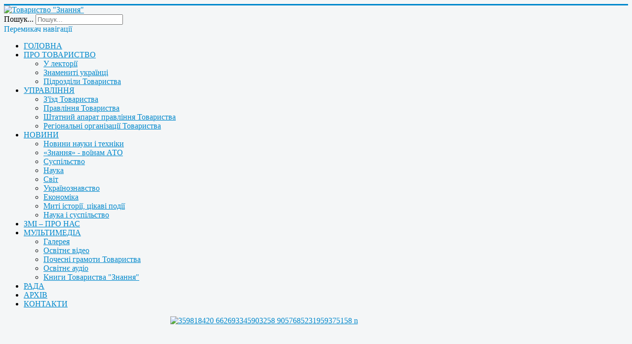

--- FILE ---
content_type: text/html; charset=utf-8
request_url: https://www.znannya.org.ua/index.php/knigi-vasilya-kushertsya/9-blog/3985-lideri-peremogi-proti-rozlomu-svitu
body_size: 46460
content:
<!DOCTYPE html>
<html lang="uk-ua" dir="ltr">
<head>
	<meta name="viewport" content="width=device-width, initial-scale=1.0" />
	<meta charset="utf-8" />
	<base href="https://www.znannya.org.ua/index.php/knigi-vasilya-kushertsya/9-blog/3985-lideri-peremogi-proti-rozlomu-svitu" />
	<meta name="author" content="Super User" />
	<meta name="description" content="Товариство &quot;Знання&quot; - офіційний сайт" />
	<meta name="generator" content="Joomla! - Open Source Content Management" />
	<title>ЛІДЕРИ ПЕРЕМОГИ ПРОТИ РОЗЛОМУ СВІТУ</title>
	<link href="/templates/protostar/favicon.ico" rel="shortcut icon" type="image/vnd.microsoft.icon" />
	<link href="https://www.znannya.org.ua/index.php/component/search/?Itemid=161&amp;catid=9&amp;id=3985&amp;format=opensearch" rel="search" title="Пошук Товариство &quot;Знання&quot;" type="application/opensearchdescription+xml" />
	<link href="/plugins/system/jcemediabox/css/jcemediabox.min.css?0072da39200af2a5f0dbaf1a155242cd" rel="stylesheet" />
	<link href="/templates/protostar/css/template.css?83f8f2c1774f275d019301c118b64d57" rel="stylesheet" />
	<link href="https://fonts.googleapis.com/css?family=Open+Sans" rel="stylesheet" />
	<link href="/plugins/content/jw_allvideos/jw_allvideos/tmpl/Responsive/css/template.css?v=6.1.0" rel="stylesheet" />
	<link href="https://www.znannya.org.ua/modules/mod_jt_bxslider_images/css/jquery.bxslider.css" rel="stylesheet" />
	<style>

	h1, h2, h3, h4, h5, h6, .site-title {
		font-family: 'Open Sans', sans-serif;
	}
	body.site {
		border-top: 3px solid #0088cc;
		background-color: #f4f6f7;
	}
	a {
		color: #0088cc;
	}
	.nav-list > .active > a,
	.nav-list > .active > a:hover,
	.dropdown-menu li > a:hover,
	.dropdown-menu .active > a,
	.dropdown-menu .active > a:hover,
	.nav-pills > .active > a,
	.nav-pills > .active > a:hover,
	.btn-primary {
		background: #0088cc;
	}div.mod_search87 input[type="search"]{ width:auto; }
	</style>
	<script src="/media/jui/js/jquery.min.js?83f8f2c1774f275d019301c118b64d57"></script>
	<script src="/media/jui/js/jquery-noconflict.js?83f8f2c1774f275d019301c118b64d57"></script>
	<script src="/media/jui/js/jquery-migrate.min.js?83f8f2c1774f275d019301c118b64d57"></script>
	<script src="/media/jui/js/bootstrap.min.js?83f8f2c1774f275d019301c118b64d57"></script>
	<script src="/media/system/js/caption.js?83f8f2c1774f275d019301c118b64d57"></script>
	<script src="/plugins/system/jcemediabox/js/jcemediabox.min.js?d67233ea942db0e502a9d3ca48545fb9"></script>
	<script src="/templates/protostar/js/template.js?83f8f2c1774f275d019301c118b64d57"></script>
	<!--[if lt IE 9]><script src="/media/jui/js/html5.js?83f8f2c1774f275d019301c118b64d57"></script><![endif]-->
	<script src="/plugins/content/jw_allvideos/jw_allvideos/includes/js/behaviour.js?v=6.1.0"></script>
	<!--[if lt IE 9]><script src="/media/system/js/html5fallback.js?83f8f2c1774f275d019301c118b64d57"></script><![endif]-->
	<script>
jQuery(function($){ initTooltips(); $("body").on("subform-row-add", initTooltips); function initTooltips (event, container) { container = container || document;$(container).find(".hasTooltip").tooltip({"html": true,"container": "body"});} });jQuery(window).on('load',  function() {
				new JCaption('img.caption');
			});jQuery(document).ready(function(){WfMediabox.init({"base":"\/","theme":"standard","width":"","height":"","lightbox":0,"shadowbox":0,"icons":1,"overlay":1,"overlay_opacity":0.8,"overlay_color":"#000000","transition_speed":500,"close":2,"scrolling":"fixed","labels":{"close":"Close","next":"Next","previous":"Previous","cancel":"Cancel","numbers":"{{numbers}}","numbers_count":"{{current}} of {{total}}","download":"Download"}});});
	</script>
	<script type = "text/javascript" src = "http://ajax.googleapis.com/ajax/libs/jquery/1.8.3/jquery.min.js"></script>
	<script type = "text/javascript" src = "https://www.znannya.org.ua/modules/mod_jt_bxslider_images/js/jquery.easing.1.3.js"></script>
	<script type = "text/javascript" src = "https://www.znannya.org.ua/modules/mod_jt_bxslider_images/js/jquery.bxslider.min.js"></script>
	<script type = "text/javascript">if (jQuery) jQuery.noConflict();</script>

</head>
<body class="site com_content view-article no-layout no-task itemid-161 fluid">
	<!-- Body -->
	<div class="body" id="top">
		<div class="container-fluid">
			<!-- Header -->
			<header class="header" role="banner">
				<div class="header-inner clearfix">
					<a class="brand pull-left" href="/">
						<img src="https://www.znannya.org.ua/images/logo_Znannya_26.png" alt="Товариство &quot;Знання&quot;" />											</a>
					<div class="header-search pull-right">
						<div class="search mod_search87">
	<form action="/index.php/knigi-vasilya-kushertsya" method="post" class="form-inline" role="search">
		<label for="mod-search-searchword87" class="element-invisible">Пошук...</label> <input name="searchword" id="mod-search-searchword87" maxlength="200"  class="inputbox search-query input-medium" type="search" size="20" placeholder="Пошук..." />		<input type="hidden" name="task" value="search" />
		<input type="hidden" name="option" value="com_search" />
		<input type="hidden" name="Itemid" value="161" />
	</form>
</div>

					</div>
				</div>
			</header>
							<nav class="navigation" role="navigation">
					<div class="navbar pull-left">
						<a class="btn btn-navbar collapsed" data-toggle="collapse" data-target=".nav-collapse">
							<span class="element-invisible">Перемикач навігації</span>
							<span class="icon-bar"></span>
							<span class="icon-bar"></span>
							<span class="icon-bar"></span>
						</a>
					</div>
					<div class="nav-collapse">
						<ul class="nav menu nav-pills mod-list">
<li class="item-101 default"><a href="/index.php" >ГОЛОВНА</a></li><li class="item-108 deeper parent"><a href="/index.php/about" >ПРО ТОВАРИСТВО</a><ul class="nav-child unstyled small"><li class="item-152"><a href="/index.php/about/u-lektoriji" >У лекторії</a></li><li class="item-153"><a href="/index.php/about/znameniti-ukrajintsi" >Знамениті українці</a></li><li class="item-165"><a href="/index.php/about/pidrozdili-tovaristva" >Підрозділи Товариства</a></li></ul></li><li class="item-137 deeper parent"><a href="/index.php/organi-upravlinnya" >УПРАВЛІННЯ</a><ul class="nav-child unstyled small"><li class="item-138"><a href="/index.php/organi-upravlinnya/z-jizd-tovaristva" >З'їзд Товариства</a></li><li class="item-139"><a href="/index.php/organi-upravlinnya/pravlinnya-tovaristva-znannya-ukrajini" >Правління Товариства</a></li><li class="item-163"><a href="/index.php/organi-upravlinnya/shtatnij-aparat-pravlinnya-tovaristva-znannya-ukrajini" >Штатний апарат правління Товариства</a></li><li class="item-162"><a href="/index.php/organi-upravlinnya/regionalni-organizatsiji" >Регіональні організації Товариства</a></li></ul></li><li class="item-143 deeper parent"><a href="/index.php/novini-znannya" >НОВИНИ</a><ul class="nav-child unstyled small"><li class="item-155"><a href="/index.php/novini-znannya/novini-nauki-i-tekhniki" >Новини науки і техніки</a></li><li class="item-218"><a href="/index.php/novini-znannya/znannya-vojinam-ato" >«Знання» - воїнам АТО</a></li><li class="item-145"><a href="/index.php/novini-znannya/suspilstvo" >Суспільство</a></li><li class="item-146"><a href="/index.php/novini-znannya/nauka" >Наука</a></li><li class="item-147"><a href="/index.php/novini-znannya/svit" >Світ</a></li><li class="item-148"><a href="/index.php/novini-znannya/ukrajinoznavstvo" >Українознавство</a></li><li class="item-149"><a href="/index.php/novini-znannya/ekonomika" >Економіка</a></li><li class="item-216"><a href="/index.php/novini-znannya/miti-istoriji-tsikavi-podiji" >Миті історії, цікаві події</a></li><li class="item-174"><a href="/index.php/novini-znannya/nauka-i-suspilstvo" >Наука і суспільство</a></li></ul></li><li class="item-203"><a href="/index.php/zmi-pro-nas" >ЗМІ – ПРО НАС</a></li><li class="item-168 deeper parent"><a href="/index.php/multimedia" >МУЛЬТИМЕДІА</a><ul class="nav-child unstyled small"><li class="item-169"><a href="/index.php/multimedia/galereya" >Галерея</a></li><li class="item-170"><a href="/index.php/multimedia/osvitne-video" >Освітнє відео</a></li><li class="item-172"><a href="/index.php/multimedia/pochesni-gramoti-tovaristva" >Почесні грамоти Товариства</a></li><li class="item-173"><a href="/index.php/multimedia/osvitne-audio" >Освітнє аудіо</a></li><li class="item-195"><a href="/index.php/multimedia/knigi-tovaristva-znannya" >Книги Товариства &quot;Знання&quot;</a></li></ul></li><li class="item-274"><a href="/index.php/hromadska-rada-z-pytan-mineralnykh-resursiv-tovarystva-znannya-ukrayiny" >РАДА</a></li><li class="item-171"><a href="/index.php/arkhiv" >АРХІВ</a></li><li class="item-116"><a href="/index.php/kontakti" >КОНТАКТИ</a></li></ul>

					</div>
				</nav>
						
			<div class="row-fluid">
									<!-- Begin Sidebar -->
					<div id="sidebar" class="span3">
						<div class="sidebar-nav">
									<div class="moduletable">
						

<div class="custom"  >
	<p><a href="https://www.facebook.com/znannyaukraine/" target="_blank" rel="noopener noreferrer"><img src="/images/359818420_662693345903258_9057685231959375158_n.png" alt="359818420 662693345903258 9057685231959375158 n" style="display: block; margin-left: auto; margin-right: auto;" width="591" height="225" /></a></p></div>
		</div>
	<div class="well "><h3 class="page-header">Найближчі події:</h3><ul class="category-module mod-list">
						<li>
									<a class="mod-articles-category-title " href="/index.php/knigi-vasilya-kushertsya/9-blog/4220-golovna">Головна</a>
				
				
				
				
				
				
				
							</li>
			</ul>
</div><div class="well "><h3 class="page-header">Сторінка Василя Кременя</h3><ul class="nav menu mod-list">
<li class="item-157"><a href="/index.php/nukovi-statti" >Наукові статті Василя Кременя</a></li><li class="item-158"><a href="/index.php/knigi" >Книги Василя Кременя</a></li></ul>
</div><div class="well "><h3 class="page-header">Сторінка Василя Кушерця</h3><ul class="nav menu mod-list">
<li class="item-160"><a href="/index.php/naukovi-statti" >Наукові статті Василя Кушерця</a></li><li class="item-161 current active"><a href="/index.php/knigi-vasilya-kushertsya" >Книги Василя Кушерця</a></li><li class="item-219"><a href="/index.php/retsenziji-na-knigi" >Рецензії на книги</a></li><li class="item-220"><a href="/index.php/vislovlyuvannya-pro-podiji" >Висловлювання про події</a></li></ul>
</div><div class="well "><h3 class="page-header">З творчого доробку письменника Василя Василашка: вірші для дітей</h3><ul class="category-module mod-list">
						<li>
									<a class="mod-articles-category-title " href="/index.php/knigi-vasilya-kushertsya/243-z-tvorchoho-dorobku-pysmennyka-vasylia-vasylashka-virshi-dlia-ditei/3683-rostut-dereva-yak-diva">Ростуть дерева, як дива</a>
				
				
				
				
				
				
				
							</li>
			</ul>
</div><div class="well "><h3 class="page-header">Наші видання</h3><ul class="nav menu mod-list">
<li class="item-177"><a href="/index.php/okremi-statti" >Журнал &quot;Трибуна&quot;</a></li><li class="item-178"><a href="/index.php/povni-versiji-zhurnalu" >Журнал &quot;Наука і суспільство&quot;</a></li><li class="item-273"><a href="/index.php/zhurnal-redaktorske-oko" >Журнал &quot;Редакторське око&quot;</a></li></ul>
</div><div class="well "><h3 class="page-header">Конференції</h3><ul class="nav menu mod-list">
<li class="item-245"><a href="/index.php/kruglij-stil-dosvid-ta-perspektivi-psikhologichnoji-reabilitatsiji-naselennya-ukrajini" >Круглий стіл «Досвід та перспективи психологічної реабілітації населення України»</a></li><li class="item-205"><a href="/index.php/forum-evropejskij-soyuz-ukrajina-osvita-doroslikh" >Форум «ЄВРОПЕЙСЬКИЙ СОЮЗ - УКРАЇНА: ОСВІТА ДОРОСЛИХ»</a></li><li class="item-254"><a href="/index.php/mizhnarodna-naukovo-praktichna-konferentsiya-problemi-lyudini-v-ukrajinskikh-realiyakh-nadiji-ta-spodivannya-12-ti-shinkarukivski-chitannya" >Міжнародна науково-практична конференція «Проблеми людини в українських реаліях: надії та сподівання»: 12-ті Шинкаруківські читання</a></li></ul>
</div><div class="well "><h3 class="page-header">Вітання</h3><ul class="category-module mod-list">
						<li>
									<a class="mod-articles-category-title " href="/index.php/knigi-vasilya-kushertsya/30-vitannya/4188-tovaristvo-znannya-ukrajini">Товариство "ЗНАННЯ УКРАЇНИ"</a>
				
				
				
				
				
				
				
							</li>
					<li>
									<a class="mod-articles-category-title " href="/index.php/knigi-vasilya-kushertsya/30-vitannya/4187-kushertsyu-vasilyu-ivanovichu-golovi-pravlinnya-tovaristva-znannya-ukrajini-chlenu-korespondentu-napn-ukrajini-doktoru-filosofskikh-nauk-profesoru-zasluzhenomu-diyachu-nauki-i-tekhniki-ukrajini">Кушерцю Василю Івановичу, голові правління Товариства «Знання» України, члену-кореспонденту НАПН України, доктору філософських наук, професору, заслуженому діячу науки і техніки України.</a>
				
				
				
				
				
				
				
							</li>
			</ul>
</div><div class="well "><h3 class="page-header">Останні новини</h3><div class="newsflash">
					<h4 class="newsflash-title">
			Видавнича діяльність Товариства «Знання» України		</h4>


	

	

	<a class="readmore" href="/index.php/knigi-vasilya-kushertsya/34-novini/3676-vidavnicha-diyalnist-tovaristva-znannya-ukrajini">Детальніше...</a>					<h4 class="newsflash-title">
			Діяльність Київського планетарію Товариства «Знання» України		</h4>


	

	

	<a class="readmore" href="/index.php/knigi-vasilya-kushertsya/34-novini/3673-diyalnist-kijivskogo-planetariyu-tovaristva-znannya-ukrajini">Детальніше...</a>					<h4 class="newsflash-title">
			Вітаймо Почесного професора!		</h4>


	

	

	<a class="readmore" href="/index.php/knigi-vasilya-kushertsya/34-novini/3624-vitajmo-pochesnogo-profesora">Детальніше...</a>					<h4 class="newsflash-title">
			А суд іде…		</h4>


	

	

	<a class="readmore" href="/index.php/knigi-vasilya-kushertsya/34-novini/3411-a-sud-ide">Детальніше...</a>					<h4 class="newsflash-title">
			Міжнародна премія імені Володимира Винниченка		</h4>


	

	

	<a class="readmore" href="/index.php/knigi-vasilya-kushertsya/34-novini/3389-mizhnarodna-premiya-imeni-volodimira-vinnichenka">Детальніше...</a>					<h4 class="newsflash-title">
			На минулому тижні		</h4>


	

	

	<a class="readmore" href="/index.php/knigi-vasilya-kushertsya/34-novini/3321-na-minulomu-tizhni-2">Детальніше...</a>					<h4 class="newsflash-title">
			Засідання президії правління ВГО Товариство «Знання» України		</h4>


	

	

	<a class="readmore" href="/index.php/knigi-vasilya-kushertsya/34-novini/3310-zasidannya-prezidiji-pravlinnya-vgo-tovaristvo-znannya-ukrajini-2">Детальніше...</a>	</div>
</div><div class="well "><h3 class="page-header">Наука і техніка</h3><ul class="category-module mod-list">
						<li>
									<a class="mod-articles-category-title " href="/index.php/novini-znannya/novini-nauki-i-tekhniki/238-26145-01-31082019-r/3398-granti-molodim-uchenim">Гранти молодим ученим</a>
				
				
				
				
				
				
				
							</li>
					<li>
									<a class="mod-articles-category-title " href="/index.php/novini-znannya/novini-nauki-i-tekhniki/238-26145-01-31082019-r/3409-indijskij-kosmichnij-aparat-nadislav-znimok-misyatsya">Індійський космічний апарат надіслав знімок Місяця</a>
				
				
				
				
				
				
				
							</li>
					<li>
									<a class="mod-articles-category-title " href="/index.php/novini-znannya/novini-nauki-i-tekhniki/238-26145-01-31082019-r/3402-lyudi-gotovi-shchob-na-robochikh-mistsyakh-jikh-zaminili-roboti">Люди готові, щоб на робочих місцях їх замінили роботи</a>
				
				
				
				
				
				
				
							</li>
					<li>
									<a class="mod-articles-category-title " href="/index.php/novini-znannya/novini-nauki-i-tekhniki/238-26145-01-31082019-r/3400-premiya-kabinetu-ministriv-sumskomu-naukovtsyu">Премія Кабінету Міністрів сумському науковцю</a>
				
				
				
				
				
				
				
							</li>
					<li>
									<a class="mod-articles-category-title " href="/index.php/novini-znannya/novini-nauki-i-tekhniki/238-26145-01-31082019-r/3407-reshtkam-znajdenogo-stegozavra-168-miljoniv-rokiv">Решткам знайденого стегозавра 168 мільйонів років</a>
				
				
				
				
				
				
				
							</li>
					<li>
									<a class="mod-articles-category-title " href="/index.php/novini-znannya/novini-nauki-i-tekhniki/238-26145-01-31082019-r/3401-roboti-politsejski-zdatni-rozpiznavati-lyudej">Роботи-поліцейські здатні розпізнавати людей</a>
				
				
				
				
				
				
				
							</li>
					<li>
									<a class="mod-articles-category-title " href="/index.php/novini-znannya/novini-nauki-i-tekhniki/238-26145-01-31082019-r/3399-sistema-e-social">Система «E-Social»</a>
				
				
				
				
				
				
				
							</li>
					<li>
									<a class="mod-articles-category-title " href="/index.php/novini-znannya/novini-nauki-i-tekhniki/238-26145-01-31082019-r/3405-taemnichi-signali-z-kosmosu">Таємничі сигнали з космосу</a>
				
				
				
				
				
				
				
							</li>
					<li>
									<a class="mod-articles-category-title " href="/index.php/novini-znannya/novini-nauki-i-tekhniki/238-26145-01-31082019-r/3408-u-kitaji-vpershe-klonuvali-kota">У Китаї вперше клонували кота</a>
				
				
				
				
				
				
				
							</li>
					<li>
									<a class="mod-articles-category-title " href="/index.php/novini-znannya/novini-nauki-i-tekhniki/238-26145-01-31082019-r/3403-u-londoni-z-yavivsya-bar-zi-shtuchnim-intelektom">У Лондоні з'явився бар зі штучним інтелектом</a>
				
				
				
				
				
				
				
							</li>
					<li>
									<a class="mod-articles-category-title " href="/index.php/novini-znannya/novini-nauki-i-tekhniki/238-26145-01-31082019-r/3406-shtuchnij-intelekt-navchili-pisati-falshivi-novini">Штучний інтелект навчили писати фальшиві новини</a>
				
				
				
				
				
				
				
							</li>
					<li>
									<a class="mod-articles-category-title " href="/index.php/novini-znannya/novini-nauki-i-tekhniki/238-26145-01-31082019-r/3404-shcho-take-giperlup">Що таке гіперлуп?</a>
				
				
				
				
				
				
				
							</li>
			</ul>
</div>		<div class="moduletable">
							<h3>Фотогалерея</h3>
						

<script type="text/javascript">
jQuery(document).ready(function(){
	jQuery('#bxsliderid').bxSlider({
		mode: 'horizontal',
		randomStart: false,
		minSlides: 1,
		maxSlides: 1,
		slideWidth: 0,
		slideMargin: 0,
		adaptiveHeight: false,
		adaptiveHeightSpeed: 500,
		//ticker: ,
		//tickerHover: ,
		speed: 500,
		controls: true,
		auto: true,
		autoControls: false,
		pause: 3000,
		autoDelay: 0,
		autoHover: true,
		pager: true,
		pagerType: 'full',
		pagerShortSeparator: '/'
	});
});
</script>
<div style="position:absolute;left:-5000px;"><a href="http://modniyportal.ru/" title="Modniyportal">http://modniyportal.ru</a><a href="http://womens-h.ru/" title="http://womens-h.ru/">http://womens-h.ru/</a></div><div class="mod_jt_bxslider_img ">	
	<ul id="bxsliderid">	
		<li><a href="/" target="_self"><img src="/images/phocagallery/Prezentaciya2018/img_6986.jpg" alt="" /></a></li><li><a href="/" target="_self"><img src="/images/phocagallery/Prezentaciya2018/img_6989.jpg" alt="" /></a></li><li><a href="/" target="_self"><img src="/images/phocagallery/Znannya-70/img_0037.jpg" alt="" /></a></li><li><a href="/" target="_self"><img src="/images/phocagallery/Prezentaciya2018/img_6991.jpg" alt="" /></a></li><li><a href="/" target="_self"><img src="/images/phocagallery/Prezentaciya2018/img_6998.jpg" alt="" /></a></li><li><a href="/" target="_self"><img src="/images/phocagallery/Prezentaciya2018/img_6998.jpg" alt="" /></a></li><li><a href="/" target="_self"><img src="/images/phocagallery/Prezentaciya2018/img_7002.jpg" alt="" /></a></li><li><a href="/" target="_self"><img src="/images/phocagallery/Prezentaciya2018/img_7007.jpg" alt="" /></a></li><li><a href="/" target="_self"><img src="/images/phocagallery/Prezentaciya2018/img_7009.jpg" alt="" /></a></li><li><a href="/" target="_self"><img src="/images/phocagallery/Prezentaciya2018/img_7002.jpg" alt="" /></a></li>	</ul>	
<div style="clear:both;"></div>
</div>

<div style='display:none'><div><p>Developed by <a href='http://jtemplate.ru/en/my-work/free-extensions.html' title='Free extensions Joomla' target='_blank'>jtemplate</a></p></div></div>		</div>
	
						</div>
					</div>
					<!-- End Sidebar -->
								<main id="content" role="main" class="span6">
					<!-- Begin Content -->
					
					<div id="system-message-container">
	</div>

					<div class="item-page" itemscope itemtype="https://schema.org/Article">
	<meta itemprop="inLanguage" content="uk-UA" />
	
		
			<div class="page-header">
		<h2 itemprop="headline">
			ЛІДЕРИ ПЕРЕМОГИ ПРОТИ РОЗЛОМУ СВІТУ		</h2>
							</div>
							
<div class="icons">
	
					<div class="btn-group pull-right">
				<button class="btn dropdown-toggle" type="button" id="dropdownMenuButton-3985" aria-label="Інструменти користувача"
				data-toggle="dropdown" aria-haspopup="true" aria-expanded="false">
					<span class="icon-cog" aria-hidden="true"></span>
					<span class="caret" aria-hidden="true"></span>
				</button>
								<ul class="dropdown-menu" aria-labelledby="dropdownMenuButton-3985">
											<li class="print-icon"> <a href="/index.php/naukovi-statti/3985-lideri-peremogi-proti-rozlomu-svitu?tmpl=component&amp;print=1" title="Друк статті < ЛІДЕРИ ПЕРЕМОГИ ПРОТИ РОЗЛОМУ СВІТУ >" onclick="window.open(this.href,'win2','status=no,toolbar=no,scrollbars=yes,titlebar=no,menubar=no,resizable=yes,width=640,height=480,directories=no,location=no'); return false;" rel="nofollow">			<span class="icon-print" aria-hidden="true"></span>
		Надрукувати	</a> </li>
																<li class="email-icon"> <a href="/index.php/component/mailto/?tmpl=component&amp;template=protostar&amp;link=fb53528cb98679881ad8b1b61e658adf3892224b" title="Надіслати це посилання другу" onclick="window.open(this.href,'win2','width=400,height=450,menubar=yes,resizable=yes'); return false;" rel="nofollow">			<span class="icon-envelope" aria-hidden="true"></span>
		E-mail	</a> </li>
														</ul>
			</div>
		
	</div>
			
		
						<dl class="article-info muted">

		
			<dt class="article-info-term">
									Деталі							</dt>

			
			
			
			
			
		
					
			
										<dd class="hits">
					<span class="icon-eye-open" aria-hidden="true"></span>
					<meta itemprop="interactionCount" content="UserPageVisits:26325" />
					Перегляди: 26325			</dd>						</dl>
	
	
		
								<div itemprop="articleBody">
		<p style="text-align: justify;"><span style="font-size: 12pt; text-align: justify;">Насправді, розлом світу почався уже давно, але спочатку в головах агресивних росіян. Ще тоді, коли, так званий «клановий, колегіальний путін», увірував і перетворив цілий Світ у свою біснувату віртуальну реальність, назва якої - «путіна», тобто певний період ловлі риби великої і маленької – яка попадеться, коли накидаєш на нею сітку. Краще звичайно великої. І не простої риби, а золотої( за міркою вартості) та ще й політичної. Важливо – щоб була гарна приманка з незліченною кількістю вартісних речей для тих, кому «несть числа». Взамін – особлива пошана й підтримка та протекція «хотянок» Риболовця і абсолютна свобода реалізації його волі у світовому просторі.</span></p>
 
<p style="text-align: justify;"><span style="font-size: 12pt; text-align: justify;">Багато із легіону нечистої сили на це клюнули і перетворилися в агентів, вивідачів і, навіть, резидентів.</span></p>
<p style="text-align: justify;"><span style="font-size: 12pt;">У своєму російському болоті внутрішні «хористи – пропагандисти» на всіх інформаційних каналах та платформах за величезні гроші «квакали присвячені йому панегірики та похвали. Все це трансформувалося в більшість країн світу в такі рокоти та блискавиці, що багато – хто ставали глухими та сліпими, стосовно відчуття реальності. Мирян накривали гулом рашистського ревізіоністського націоналізму, який забезпечував путінське злочинне правління. Людям, як у нас говорять, «мутили, як на селі москалі» путінську віртуальну реальність.</span></p>
<p style="text-align: justify;"><span style="font-size: 12pt;">На цій основі в РФ буйно розквітала банальна рашистська кліптократія з її владою крадіїв, системами фінансового зловживання державними чиновниками та політиками, яким байдуже до національних інтересів росії та її збіднілого народу. Політично, коли путінська зграя повністю сконцентрувалася на посиленні репресивної внутрішньої політики та забезпеченні своєї влади і багатства відчувала себе комфортабельно. Чого вона шарахалася та чого найбільше боялася,- так це підйому демократичної України та її євроатлантичної інтеграції. Свобідна, успішна Україна стала суттєвою загрозою злодійського авторитарного режиму. То ж рашисти, порушуючи міжнародні угоди, які для них нікчемні, розв’язали масштабну та неспровоковану і невиправдану війну проти України.</span></p>
<p style="text-align: justify;"><span style="font-size: 12pt;">Але відразу отримавши від неї неочікуваного болісного військового копняка, рашисти повністю озвірили. За три місяці вони завдали Україні більше шкоди, ніж гітлеровці за чотири років. Гадаємо, що путін спричинить економічних та гуманітарних збитків в рази більших, ніж гітлер Німеччині. А за 3 місяця війни в Україні росія зазнала таких втрат, як СРСР за 9 років в Афганістані.</span></p>
<p style="text-align: justify;"><span style="font-size: 12pt;">Нині Україна, набираючи силу, впевнено йде до перемоги. ЇЇ підтримують більшість демократичних країн світу. Разом з ними наша міць стає ще сильнішою, а наполегливість стає безсумнівною. Сукупно Україна володіє єдністю бачення остаточної перемоги. Вона використовує розмаїття сучасних військових вмінь, де кожний воїн робить свій внесок до спільної справи. Війскові командири викликають довіру, служать в першу чергу тим, кого ведуть за собою а наш патріотизм посилює потенціал кожного громадянина. Нас мотивує і надихає героїчна українська історія та український, козацький дух.</span></p>
<p style="text-align: justify;"><span style="font-size: 12pt;">До перемоги нас ведуть лідери, які знають закони перемоги і своєчасно знаходять способи її досягнення. Їхній мотиваційний поведінковий вибір: « Або ми господарі власної долі, або ми раби рішень і операцій інших», як огонь піднесення запалив і спаяв не лише український народ, а й увесь демократичний світ.</span></p>
<p style="text-align: justify;"><span style="font-size: 12pt;">Нині Україна, як суб’єкт всесвітньої історії, є визнаним світовим лідером. Не лише через те, що народ продемонстрував загальну волю до опору російської агресії, але й через те, що вона реально захищає інші країни від нападу на них, бо знищена на нашій території зброя уже ніяк не потратить в їхню країну. Демократична й вільна Україна - це стрижень безпеки всієї Європи і усього західного світу сьогодні. І наші воїни повністю усвідомлюють свою значущість. Більшість із них і є лідерами перемоги, бо кожен із них її забезпечує на своїй ділянці та під час виконання військової операції, за виконання якої він відповідає перед державою і світом. Заступник командира останньої групи оборони «Азовсталі» у Маріуполі Ілля Самойленко у своєму інтерв’ю відомому французькому публіцисту Бернару-Анрі Леві так сказав: «Усі ми тут дивимося в очі смерті. Але наші життя не мають жодного значення. Важлива лише Україна. Треба, щоб Україна перемогла. Заради цього ми повинні триматися. Заборонено лише одне: поступитися, скласти зброю. В Україні багато ліній фронту, де наш приклад вселяє мужність. Ми не маємо права забувати про це. Наша роль історична.»</span></p>
<p style="text-align: justify;"><span style="font-size: 12pt;">В Україні майже всі - від президента до рядового – зрозуміли: якщо не перемогти нині путінську росію з її ядерними ятаганами та кличем: «можем повторить», то увесь світ швидко прийде до фіналу історії та фізичного розлому світу, остільки сила навіть однієї людини з її доступом до ядерної кнопки може розламати не куски, знищити нашу планету.</span></p>
<p style="text-align: justify;"><span style="font-size: 12pt;">Ми не можемо розраховувати на потужний внутрішній опір російського народу цьому біснуватому міні-фюреру та його кліці. Бо цьому народу, як сказав класик, уже давно «делают инъекции останскинской иглой». Він настільки отруєний телевізором, що, навіть, не зреагував на слова путіна, який готовий послати всіх в пекло, а свій народ – в рай. Але ж рай буде ядерним, тобто ще страшнішим за звичайне пекло. Ось які в нього антигуманістичні задуми.!?</span></p>
<p style="text-align: justify;"><span style="font-size: 12pt;">Нинішня війна росії проти України ще більше забруднила російський народ, що без краю бентежить цивілізований світ. Тому цільний і свобідний Захід заради спасіння Світу цього, допомагає Україні на ділі подавити путінську реваншистську, історично збочену, навіяну хибними уявами політику про «русский мир». Україна ж стверджує, що має бути інший мир, але умови цього миру будуть визначати лише українці!</span></p>
<p style="text-align: justify;"><span style="font-size: 12pt;">Саме цю вимогу підтримають світові лідери, які виражають світову волю, і закликають Захід не йти на будь-які компроміси стосовно злочинів, які здійснив путін проти людяності, а, навпаки, зосередитись на відданості повної над ним перемоги, бо єдина мова, якій він підкориться – це мова переважної сили!</span></p>
<p style="text-align: justify;"><span style="font-size: 12pt;">Слава Україні!</span></p>
<p style="text-align: right;"><span style="font-size: 12pt;">Василь КУШЕРЕЦЬ</span></p>	</div>

	
	<ul class="pager pagenav">
	<li class="previous">
		<a class="hasTooltip" title="Григорій Сковорода: «Істинне щастя всередині нас…»" aria-label="Попередня стаття: Григорій Сковорода: «Істинне щастя всередині нас…»" href="/index.php/naukovi-statti/3992-grigorij-skovoroda-istinne-shchastya-vseredini-nas" rel="prev">
			<span class="icon-chevron-left" aria-hidden="true"></span> <span aria-hidden="true">Попередня</span>		</a>
	</li>
	<li class="next">
		<a class="hasTooltip" title="День перемоги: час духовної істини та ганьби дикунської «победобессии»?" aria-label="наступна стаття: День перемоги: час духовної істини та ганьби дикунської «победобессии»?" href="/index.php/naukovi-statti/3983-den-peremogi-chas-dukhovnoji-istini-ta-ganbi-dikunskoji-pobedobessii" rel="next">
			<span aria-hidden="true">Наступна</span> <span class="icon-chevron-right" aria-hidden="true"></span>		</a>
	</li>
</ul>
							</div>

					<div class="clearfix"></div>
					<div aria-label="Breadcrumbs" role="navigation">
	<ul itemscope itemtype="https://schema.org/BreadcrumbList" class="breadcrumb">
					<li>
				Ви тут:&#160;
			</li>
		
						<li itemprop="itemListElement" itemscope itemtype="https://schema.org/ListItem">
											<a itemprop="item" href="/index.php" class="pathway"><span itemprop="name">Головна</span></a>
					
											<span class="divider">
							<img src="/media/system/images/arrow.png" alt="" />						</span>
										<meta itemprop="position" content="1">
				</li>
							<li itemprop="itemListElement" itemscope itemtype="https://schema.org/ListItem">
											<a itemprop="item" href="/index.php/knigi-vasilya-kushertsya" class="pathway"><span itemprop="name">Книги Василя Кушерця</span></a>
					
											<span class="divider">
							<img src="/media/system/images/arrow.png" alt="" />						</span>
										<meta itemprop="position" content="2">
				</li>
							<li itemprop="itemListElement" itemscope itemtype="https://schema.org/ListItem">
											<a itemprop="item" href="/index.php/naukovi-statti" class="pathway"><span itemprop="name">Наукові статті Василя Кушерця</span></a>
					
											<span class="divider">
							<img src="/media/system/images/arrow.png" alt="" />						</span>
										<meta itemprop="position" content="3">
				</li>
							<li itemprop="itemListElement" itemscope itemtype="https://schema.org/ListItem" class="active">
					<span itemprop="name">
						ЛІДЕРИ ПЕРЕМОГИ ПРОТИ РОЗЛОМУ СВІТУ					</span>
					<meta itemprop="position" content="4">
				</li>
				</ul>
</div>

					<!-- End Content -->
				</main>
									<div id="aside" class="span3">
						<!-- Begin Right Sidebar -->
						<div class="well ">

<div class="custom"  >
	<p><a href="http://naps.gov.ua/" target="_blank" rel="noopener noreferrer"><img src="/images/banners/naps_logo.png" alt="naps logo" style="display: block; margin-left: auto; margin-right: auto;" width="547" height="373" /></a></p></div>
</div><div class="well ">

<div class="custom"  >
	<p><a href="https://usz.org.ua/" target="_blank" rel="noopener noreferrer"><img src="/images/Logo_UMK_RGB-01.png" alt="Logo UMK RGB 01" style="display: block; margin-left: auto; margin-right: auto;" /></a></p></div>
</div><div class="well ">

<div class="custom"  >
	<p><a href="https://planet.org.ua/" target="_blank" rel="noopener noreferrer"><img src="/images/logo.png" alt="logo" style="display: block; margin-left: auto; margin-right: auto;" width="589" height="165" /></a></p></div>
</div><div class="well "><div class="bannergroup">

	<div class="banneritem">
																																																																			<a
							href="/index.php/component/banners/click/2" target="_blank" rel="noopener noreferrer"
							title="Видавництво &quot;Знання України&quot;">
							<img
								src="https://www.znannya.org.ua/images/banners/znannya_vid.png"
								alt="Видавництво &quot;Знання України&quot;"
								 width="240"								 height="86"							/>
						</a>
																<div class="clr"></div>
	</div>

</div>
</div><div class="well "><h3 class="page-header">Відеозаписи Товариства</h3><div class="newsflash">
					<h4 class="newsflash-title">
			Особистість - подорож у часі		</h4>


	

	<p>&nbsp;</p>
<p><span style="font-size: 12pt;">

<!-- JoomlaWorks "AllVideos" Plugin (v6.1.0) starts here -->

<div class="avPlayerWrapper avVideo">
    <div class="avPlayerContainer">
        <div id="AVPlayerID_0_8dd87cdab40856972386bf700b015a85" class="avPlayerBlock">
            <iframe src="https://www.youtube.com/embed/Fgif8YKKdTM?rel=0&amp;fs=1&amp;wmode=transparent" width="400" height="300" allow="autoplay; fullscreen; encrypted-media" allowfullscreen="true" frameborder="0" scrolling="no" title="JoomlaWorks AllVideos Player"></iframe>        </div>
            </div>
</div>

<!-- JoomlaWorks "AllVideos" Plugin (v6.1.0) ends here -->

</span></p>
<p>&nbsp;</p>

					<h4 class="newsflash-title">
			МАЛА ЕНЦИКЛОПЕДІЯ ТАЄМНИЦЬ		</h4>


	

	<p>
<p><span style="font-size: 12pt;">

<!-- JoomlaWorks "AllVideos" Plugin (v6.1.0) starts here -->

<div class="avPlayerWrapper avVideo">
    <div class="avPlayerContainer">
        <div id="AVPlayerID_0_d8e8ff1f23a4298a6cc9b73daee926ae" class="avPlayerBlock">
            <iframe src="https://www.youtube.com/embed/M3KuzE8A_Z4?rel=0&amp;fs=1&amp;wmode=transparent" width="400" height="300" allow="autoplay; fullscreen; encrypted-media" allowfullscreen="true" frameborder="0" scrolling="no" title="JoomlaWorks AllVideos Player"></iframe>        </div>
            </div>
</div>

<!-- JoomlaWorks "AllVideos" Plugin (v6.1.0) ends here -->

</span></p>
</p>

					<h4 class="newsflash-title">
			Пам'яті Іоана Богослова		</h4>


	

	<p>
<p><span style="font-size: 12pt;">

<!-- JoomlaWorks "AllVideos" Plugin (v6.1.0) starts here -->

<div class="avPlayerWrapper avVideo">
    <div class="avPlayerContainer">
        <div id="AVPlayerID_0_4b1c6ac473acf051780bba82e9ea30bb" class="avPlayerBlock">
            <iframe src="https://www.youtube.com/embed/2Lu5JLFUQ8s?rel=0&amp;fs=1&amp;wmode=transparent" width="400" height="300" allow="autoplay; fullscreen; encrypted-media" allowfullscreen="true" frameborder="0" scrolling="no" title="JoomlaWorks AllVideos Player"></iframe>        </div>
            </div>
</div>

<!-- JoomlaWorks "AllVideos" Plugin (v6.1.0) ends here -->

</span></p>
</p>

					<h4 class="newsflash-title">
			СВІТЛОЇ ПАМ'ЯТІ КАРДИНАЛА ЙОСИПА СЛІПОГО		</h4>


	

	<p>
<p><span style="font-size: 12pt;">

<!-- JoomlaWorks "AllVideos" Plugin (v6.1.0) starts here -->

<div class="avPlayerWrapper avVideo">
    <div class="avPlayerContainer">
        <div id="AVPlayerID_0_7af339c38d7becef06a35da073e36bb1" class="avPlayerBlock">
            <iframe src="https://www.youtube.com/embed/GRKrIn0MISw?rel=0&amp;fs=1&amp;wmode=transparent" width="400" height="300" allow="autoplay; fullscreen; encrypted-media" allowfullscreen="true" frameborder="0" scrolling="no" title="JoomlaWorks AllVideos Player"></iframe>        </div>
            </div>
</div>

<!-- JoomlaWorks "AllVideos" Plugin (v6.1.0) ends here -->

</span></p>
</p>

					<h4 class="newsflash-title">
			ТЕПЛО КИЇВСЬКИХ ВІЗЕРУНКІВ (драматургічні рефлексії)		</h4>


	

	<p>
<p><span style="font-size: 12pt;">

<!-- JoomlaWorks "AllVideos" Plugin (v6.1.0) starts here -->

<div class="avPlayerWrapper avVideo">
    <div class="avPlayerContainer">
        <div id="AVPlayerID_0_001f16e8dc4f784d8ab283c0c81593dc" class="avPlayerBlock">
            <iframe src="https://www.youtube.com/embed/MFngX3KObdQ?rel=0&amp;fs=1&amp;wmode=transparent" width="400" height="300" allow="autoplay; fullscreen; encrypted-media" allowfullscreen="true" frameborder="0" scrolling="no" title="JoomlaWorks AllVideos Player"></iframe>        </div>
            </div>
</div>

<!-- JoomlaWorks "AllVideos" Plugin (v6.1.0) ends here -->

</span></p>
</p>

	</div>
</div>
						<!-- End Right Sidebar -->
					</div>
							</div>
		</div>
	</div>
	<!-- Footer -->
	<footer class="footer" role="contentinfo">
		<div class="container-fluid">
			<hr />
			
			<p class="pull-right">
				<a href="#top" id="back-top">
					Догори				</a>
			</p>
			<p>
				&copy; 2026 Товариство &quot;Знання&quot;			</p>
		</div>
	</footer>
	
<!--noindex--><!-- Yandex.Metrika counter --><script type="text/javascript">(function (d, w, c) { (w[c] = w[c] || []).push(function() { try { w.yaCounter25107308 = new Ya.Metrika({id:25107308, clickmap:true, trackLinks:true, accurateTrackBounce:true, webvisor:true}); } catch(e) {} }); var n = d.getElementsByTagName("script")[0], s = d.createElement("script"), f = function () { n.parentNode.insertBefore(s, n); }; s.type = "text/javascript"; s.async = true; s.src = (d.location.protocol == "https:" ? "https:" : "http:") + "//mc.yandex.ru/metrika/watch.js"; if (w.opera == "[object Opera]") { d.addEventListener("DOMContentLoaded", f); } else { f(); } })(document, window, "yandex_metrika_callbacks");</script><noscript><div><img src="//mc.yandex.ru/watch/25107308" style="position:absolute; left:-9999px;" alt="" /></div></noscript><!-- /Yandex.Metrika counter --><!--/noindex-->

</body>
</html>
